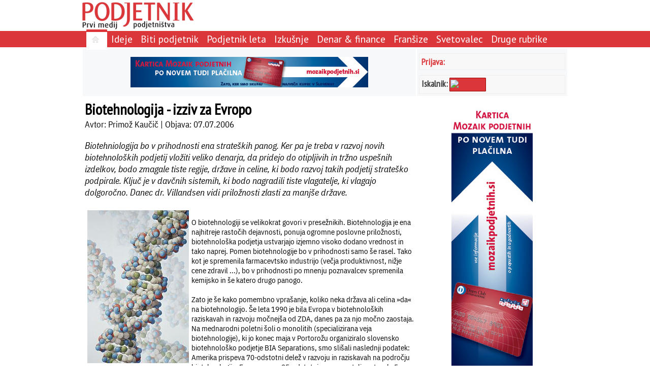

--- FILE ---
content_type: text/html; charset=utf-8
request_url: http://www.podjetnik.si/clanek/biotehnologija-izziv-za-evropo-20060707
body_size: 5701
content:
<!DOCTYPE html>
<html>
<head>
  <title>Biotehnologija - izziv za Evropo</title>
  <meta http-equiv="Content-Type" content="text/html; charset=UTF-8" />
  <link rel="stylesheet" href="/assets/application-c7e261207aa8aae9ec3d7089bf1507e6529d20f98f4d0a15782473493bfde305.css" media="all" />
  <style media="all">/* body { background-color: #396} */

.poll-div {
  text-align: left;
  font-size: 1.2em;
}

.poll-div table {
border-spacing: 2px;
}

.poll-data-text {
  font-size: 13px;
  font-weight: normal;
  text-align: left;
}

.poll-div .dc-submit {
  font-size: 1.2em;
  color: #db363a; 
  border: 2px solid #ddd;
  padding: 5px 5px 2px 5px;
  background: white;
margin-top: 5px;
}

.no-frame {
border-spacing: 2px;
}

.tableData {
border-spacing: 4px;
}

.podjetnik-page-body table {
  margin: 5px;
}
</style>
    <link href='http://fonts.googleapis.com/css?family=PT+Sans+Narrow|PT+Sans&&subset=latin,latin-ext' rel='stylesheet' type='text/css'>
<link rel="alternate" type="application/atom+xml" title="Atom" href="/atom" />
<meta name="robots" content="index, follow" />

  <script src="/assets/application-f4aa1cf4a11c217e329500fc51badb1ad9b543b6ddaed710b53fbfb1818c7156.js"></script>
  <meta name="csrf-param" content="authenticity_token" />
<meta name="csrf-token" content="RPqrqktfxZulOWtwfxifWVaVww6jvEl0WvHOX3KYJcc_WT23KHIBVuRg25lWmQIAXtI53Y22xOpSQvyD4MG40Q" />
</head>

<body>
<div id="drgcms-site-top" class="drgcms-site-top"> 
  <div style="float: left; margin-right: 0px;">
    <a href="/"><img border="0" src="/datoteke/podjetnik/podjetnik-logo.png" /></a>
  </div>
  <div style="float: none; margin-right: 0px;">
    <div class=""></div>
  </div>
 </div>

<div id="site-menu" class="site-menu">
  <div class="podjetniktopmenu"><ul class="ul-podjetniktopmenu"><li class="li-podjetniktopmenu-selected"><a href="/"><img src="/assets/domov-c58296b790ae511f821ca09efb73c43bf5d065732c09b42d895a8ee4f54bdb1e.png" /> </a></li><li class="li-podjetniktopmenu-item"><a href="/ideje">Ideje</a></li><li class="li-podjetniktopmenu-item"><a href="/biti-podjetnik">Biti podjetnik</a></li><li class="li-podjetniktopmenu-item"><a href="/priznanje-podjetnik-leta">Podjetnik leta</a></li><li class="li-podjetniktopmenu-item"><a href="/izkusnje">Izkušnje</a></li><li class="li-podjetniktopmenu-item"><a href="/denar-in-finance">Denar & finance</a></li><li class="li-podjetniktopmenu-item"><a href="/fransize">Franšize</a></li><li class="li-podjetniktopmenu-item"><a href="/svetovalec">Svetovalec</a></li><li class="li-podjetniktopmenu-item"><a href="/druge-rubrike">Druge rubrike</a></li></ul></div>
</div>

<div id="page">
  <table class="podjetnik-page-frame">
    <tr>
      <td class="reklame-na-sredi">
        <div id="reklama-na-sredi">
           <a id="532c07ec706f6414999b0000" class="link_to_track" target="" href="http://www.mozaikpodjetnih.si/nova-kartica-mozaik-podjetnih"><img src="/datoteke/podjetnik/Oglasi/Banner 468x60.jpg" /></a>
        </div>
      </td>
      <td class="drgcms-site-right">
        
    <div class="podjetnik-login">
    <a class="podjetnik-link-srednji" rel="nofollow" href="/dc_common/login">Prijava:</a>
    </div>
        <!--
<div class="podjetnik-login">
<div style="vertical-align: middle; color: #444; font-size: 15px;font-family: 'PT Sans Narrow'">Iskalnik:&nbsp; <a href="/clanek/iskalnik"><img src="/datoteke/podjetnik/logotipi/najdisigumb.gif" title="Iskalnik" /></a></div>
</div>
-->
<div style="height: 5px;">&nbsp;</div>

<div class="podjetnik-login">
<div style="float: left;vertical-align: bottom; color: #444;"><span style="font-size:18px;font-family: 'PT Sans Narrow';"><strong>Iskalnik:</strong></span>&nbsp;</div>

<div style="width: 70px; height: 25px; background-color: #db363a; border: #990000 1px solid; text-align: center; display:table-cell; border-spacing:10px; vertical-align: middle; border-radius: 1px;"><a href="/clanek/iskalnik"><img src="http://www.google.com/uds/css/v2/search_box_icon.png" title="Iskalnik" /></a></div>
</div>


      </td>
    </tr>

    <tr>
      <td class="drgcms-site-main">
        <div id="drgcms-site-main">
          
  <h1 class="podjetnik-page-subject">Biotehnologija - izziv za Evropo</h1>
  <div class="podjetnik-page-author">Avtor: Primož Kaučič | Objava: 07.07.2006 </div><br />

  <h2 class="podjetnik-page-subsubject">Biotehniologija bo v prihodnosti ena strateških panog. Ker pa je treba v razvoj novih biotehnoloških podjetij vložiti veliko denarja, da pridejo do otipljivih in tržno uspešnih izdelkov, bodo zmagale tiste regije, države in celine, ki bodo razvoj takih podjetij strateško podpirale. Ključ je v davčnih sistemih, ki bodo nagradili tiste vlagatelje, ki vlagajo dolgoročno. Danec dr. Villandsen vidi priložnosti zlasti za manjše države. </h2><br />
  <div class="podjetnik-page-body"><div class=""><table width="1" cellspacing="0" cellpadding="8" border="0" align="left"><tr><td><img src="/datoteke/podjetnik/2006/07-2006/DNA.jpg"</td></tr><tr><td><i><i></td></tr></table><br /><DIV class=normal>O biotehnologiji se velikokrat govori v presežnikih. Biotehnologija je ena najhitreje rastočih dejavnosti, ponuja ogromne poslovne priložnosti, biotehnološka podjetja ustvarjajo izjemno visoko dodano vrednost in tako naprej. Pomen biotehnologije bo v prihodnosti samo še rasel. Tako kot je spremenila farmacevtsko industrijo (večja produktivnost, nižje cene zdravil ...), bo v prihodnosti po mnenju poznavalcev spremenila kemijsko in še katero drugo panogo. &nbsp;<BR><BR>Zato je še kako pomembno vprašanje, koliko neka država ali celina »da« na biotehnologijo. Še leta 1990 je bila Evropa v biotehnoloških raziskavah in razvoju močnejša od ZDA, danes pa za njo močno zaostaja. Na <B>mednarodni poletni šoli o monolitih </B>(specializirana veja biotehnologije), ki jo konec maja v Portorožu organiziralo slovensko biotehnološko podjetje BIA Separations, smo slišali naslednji podatek: Amerika prispeva <B>70-odstotni</B> delež v razvoju in raziskavah na področju biotehnologije, Evropa samo <B>25-odstotni</B>, ves preostali svet pa le 5-odstotni delež. Dr. Fintan Walton, direktor podjetja, ki skrbi za razvoj novih podjetij v Oxfordskem tehnološkem parku, je postregel s podatki, da je v Evropi v biotehnologiji zaposlenih 94 tisoč ljudi, v Ameriki pa kar 170 tisoč. Če se torej sprašujemo, kje je Slovenija, moramo vedeti, da v biotehnologiji zaostaja vsa Evropa. Stanje je težavnejše, kot ga kažejo številke, saj se zelo hitro vzpenjajo nove svetovne sile, zlasti Indija. Za Evropo (in tudi za Slovenijo) je torej veliko vprašanje, kako obstati na tem hitro drvečem vlaku, ki prinaša ogromne poslovne priložnosti.&nbsp; <BR><BR><B>Evropa je preveč toga<BR></B></DIV>
<br/><div style='background-color: #db363a; color: white;width: 100%; padding: 4px;'>Nadaljevanje branja članka je dostopno samo naročnikom revije Obrtnik podjetnik! <a style="color: #fff; font-weight:bold;" href="/clanek/podjetnik-narocilnica">Naročite se na revijo.</a><br/></div></div></div><br />
  <div>

        </div>
      </td>
      <td class="drgcms-site-right">
        <div id="reklama-na-desni">
           <a id="533bd1c1706f644a77020300" class="link_to_track" target="" href="http://www.mozaikpodjetnih.si/nova-kartica-mozaik-podjetnih"><img src="/datoteke/podjetnik/Oglasi/Banner 160x600.jpg" /></a>
        </div>
<!--
        <div class="oglasi-zadnjih5-div">
        </div>
-->
        <div class="oglasi-zadnjih5-div">
           <a name="poll-top"></a><div class="poll-div">
<form action="/podjetnik/na_mailing" accept-charset="UTF-8" method="post"><input name="utf8" type="hidden" value="&#x2713;" autocomplete="off" /><input type="hidden" name="_method" value="put" autocomplete="off" /><input type="hidden" name="authenticity_token" value="Jqc0VICPWdSfHZpYoH3y6Hi6p9BRjQLTP6K69fEmNGJdBKJJ46KdGd5EKrGJ_G-xcP1dA3-Hj003EYgpY3-pdA" autocomplete="off" /><div class="poll-title">Naročite se na brezplačni mesečni svetovalec "Od ideje do uspeha"</div><div class="poll-text"></div><div class="poll-data-div">
<label for="record_enaslov" class='poll-data-text td  poll-mandatory'>Vpišite vaš e-naslov:</label>
                <div class='poll-data-field td  poll-mandatory'><input size="25" required="required" type="text" name="record[enaslov]" id="record_enaslov" /></div>
</div>
<span class=''><input type="submit" name="commit" value="Potrditev" size="10" class="dc-submit" data-disable-with="Potrditev" /></span><input type="hidden" name="return_to" id="return_to" autocomplete="off" /><input type="hidden" name="return_to_error" id="return_to_error" value="http://www.podjetnik.si/clanek/biotehnologija-izziv-za-evropo-20060707" autocomplete="off" /><input type="hidden" name="poll_id" id="poll_id" value="na-mailing" autocomplete="off" /><input type="hidden" name="page_id" id="page_id" value="5151abe7c2a082080a0018bf" autocomplete="off" /><script>
//<![CDATA[

//]]>
</script></form></div>
        </div>

        <div class="obrtnikov-svetovalec">
           <p style="text-align: center;">&nbsp;</p>

<p style="text-align: center;"><a href="http://www.ozs.si/obrtnik/Obrtnikovsvetovalec/2014.aspx"><img alt="" height="149" margin-top="10px" src="/datoteke/podjetnik/Oglasi/logo-svetovalec.jpg" width="288" /></a></p>

<p style="text-align: center;">&nbsp;</p>

<p style="text-align: center;">&nbsp;</p>

<p style="text-align: center;"><a href="http://www.ozs.si/Portals/0/Media/Dokumenti/OZS/Priloga_poletje_2014.pdf" style="color: rgb(0, 0, 0); text-align: center;"><img alt="" src="/datoteke/podjetnik/Oglasi/idejezapocitnice1.png" style="width: 159px; height: 211px;" /></a><br />
&nbsp;</p>
<!--
<p style="text-align: center;"><a href="http://www.ozs.si/obrtnik/Ogledrevije.aspx?path=/Portals/2/Media/Obrtnik/Sejmi_2014/Sejmi%202014%20spletna%20verzija"><img alt="" src="/datoteke/podjetnik/Oglasi/sejmi2014.jpg" /></a></p>
-->

<p style="text-align: center;">&nbsp;</p>

<p style="text-align: center;"><a href="http://www.ozs.si/obrtnik/Ogledrevije.aspx?path=/Portals/2/Media/Obrtnik/Obrtnik_priloga_2014_4/Obrtnik_priloga_2014_4"><img alt="" src="/datoteke/podjetnik/Oglasi/Priloga Avto_159x211.jpg" /></a><br />
&nbsp;</p>

<p style="text-align: center;">&nbsp;</p>

<p style="text-align: center;">&nbsp;</p>

        </div>
 
        <div id="drgcms-site-right">
          <div class=""></div>
        </div>
      </td>
    </tr>

  </table>
</div>

<div id="drgcms-site-bottom" class="drgcms-site-bottom">
  <div id="footer"><table border="0" cellpadding="1" cellspacing="1" style="width: 100%;">
	<tbody>
		<tr>
			<td>
			<p><span style="font-size: 14px;"><strong><a href="/revija">REVIJA</a><span style="color:#FFFFFF;">&nbsp;| </span></strong></span><span style="font-size: 12px;"><a href="/zadnjastevilka">Zadnja &scaron;tevilka</a></span> <span style="font-size: 14px;"><strong><span style="color:#FFFFFF;">&nbsp;| </span></strong></span> <span style="font-size: 12px;"><a href="/arhivrevij">Arhiv revij</a></span> <span style="font-size: 14px;"><strong><span style="color:#FFFFFF;">&nbsp;| </span></strong></span><span style="font-size: 12px;"><a href="/clanek/oglaševanje">Ogla&scaron;evanje v reviji</a></span> <span style="font-size: 14px;"><strong><span style="color:#FFFFFF;">&nbsp;| </span></strong></span> <span style="font-size: 12px;"><a href="/clanek/o-podjetju">Kdo smo</a></span><span style="font-size: 14px;"><strong><span style="color: rgb(255, 255, 255);">&nbsp;|</span></strong></span><strong><span style="color: rgb(255, 255, 255);">&nbsp;</span></strong><span style="font-size:14px;"><a href="#" onclick="$('#popup').bPopup({ follow: [false, false], loadUrl: '/piskotki.html'});"><strong>Pi&scaron;kotki</strong></a><strong><span style="color: rgb(255, 255, 255);">&nbsp;|</span></strong></span><strong><span style="color: rgb(255, 255, 255);">&nbsp;</span></strong><span style="font-size:14px;"><a href="http://www.podjetnik.si/atom" style="line-height: 1.6em;"><strong>RSS</strong></a></span></p>
			</td>
		</tr>
	</tbody>
</table>

<p style="text-align: right;"><span style="color: rgb(255, 255, 255); font-size: 10px; text-align: right; line-height: 1.6em;">TheR 2013</span></p>

<table align="center" style="background-color: white; border-top-left-radius: 5px; border-top-right-radius: 5px; width: 100%;">
	<tbody>
		<tr>
			<td style="text-align: center;"><a href="http://www.ozs.si" target="_blank"><img alt="" src="/datoteke/podjetnik/logotipi/ozs.png" /></a></td>
			<td style="text-align: center;"><a href="http://www.ozs.si/obrtnik/Domov.aspx" target="_blank"><img alt="" src="/datoteke/podjetnik/logotipi/obrtnik.gif" /></a></td>
			<td style="text-align: center;"><a href="http://mozaikpodjetnih.si" target="_blank"><img alt="" src="/datoteke/podjetnik/logotipi/mozaik.jpg" style="width: 103px; height: 36px;" /></a></td>
		</tr>
	</tbody>
</table>
</div>
</div>

  <!-- Google Analytics -->
<script>
  window['ga-disable-UA-25552122-4'] = true;
(function(i,s,o,g,r,a,m){i['GoogleAnalyticsObject']=r;i[r]=i[r]||function(){
(i[r].q=i[r].q||[]).push(arguments)},i[r].l=1*new Date();a=s.createElement(o),
m=s.getElementsByTagName(o)[0];a.async=1;a.src=g;m.parentNode.insertBefore(a,m)
})(window,document,'script','https://www.google-analytics.com/analytics.js','ga');

ga('create', 'UA-25552122-4', 'auto');
ga('send', 'pageview');
</script>
<!-- End Google Analytics -->

<!-- Matomo -->
<script type="text/javascript">
  var _paq = _paq || [];
  /* tracker methods like "setCustomDimension" should be called before "trackPageView" */
  _paq.push(['disableCookies']);
  _paq.push(['trackPageView']);
  _paq.push(['enableLinkTracking']);
  (function() {
    var u = "https://stat.obrt.si/";
    _paq.push(['setTrackerUrl', u + 'piwik.php']);
    _paq.push(['setSiteId', '10']);
    _paq.push(['setUserId', 'ff18a3f19ff36096']);

    var d=document, g=d.createElement('script'), s=d.getElementsByTagName('script')[0];
    g.type='text/javascript'; g.async=true; g.defer=true; g.src = u+'piwik.js'; s.parentNode.insertBefore(g,s);
  })();
</script>
<!-- End Matomo Code -->

<div id="popup"></div><style>.site-menu {
  width: 100%;
  padding: 0px;
  border-spacing: 0px;
  background-color: #db363a;
  vertical-align: middle;
  border-bottom: 1px solid #db363a;
}

.podjetniktopmenu {
  width: 960px;
  margin: 0 auto;
  height: 28px;
  background-color: #db363a;
  padding-top: 3px;
  font-family: 'PT Sans';
  text-align: left;
}

.podjetniktopmenu a {
  color: white;
  font-size: 1.3em;
  text-decoration: none;
  padding-top:0px;
}

.ul-podjetniktopmenu {
  padding-left: 10px;
  margin-top: 0px;
  margin-bottom: 0px;
}

.li-podjetniktopmenu-item {
  display:inline; 
  list-style:none;
  padding-top: 6px;
  padding-bottom: 10px;
  padding-left: 8px;
  padding-right: 8px;
}

.li-podjetniktopmenu-item:hover {
  border-top: 5px solid #db363a;
  background-color: white;
  border-top-right-radius: 1px;
  border-top-left-radius: 1px;
  border-bottom: none;
}

.li-podjetniktopmenu-item:hover a {
  color: #888;
  border-bottom: none;
}

.li-podjetniktopmenu-selected {
  display:inline; 
  background-color: white;
  border-top: 5px solid #db363a;
  padding-top: 6px;
  padding-bottom: 10px;
  padding-left: 10px;
  padding-right: 10px;
  border-top-left-radius: 1px;
  border-top-right-radius: 1px;
}

.li-podjetniktopmenu-selected a { 
  color: #222 !important;   
  border-bottom: none;
}

.sub-podjetniktopmenu {
  text-align: left;
  background-color: white;
  height: 22px;
  font-family: 'PT Sans';
}

.ul-sub-podjetniktopmenu {
  width: 960px;
  margin: 0 auto;
  border: 0px; 
  padding-left: 10px;
  margin-top: 6px;
  margin-bottom: 0px;
  vertical-align: middle;
}

.li-sub-podjetniktopmenu {
  display:inline;
  list-style:none;
  padding-right: 20px;
  padding-bottom: 0px;
  background-color: white;
}

.ul-sub-podjetniktopmenu a:link, .ul-sub-podjetniktopmenu a:active,
.ul-sub-podjetniktopmenu a:visited {
  color: #222;
  text-decoration: none;
}

.ul-sub-podjetniktopmenu a:hover {
  text-decoration: bold;
  color: white;
  background-color: #db363a;
  border-bottom: none;
}
 
.podjetnik-login { margin-top: 5px; }
.poll-div { padding: 2px; }
.poll-title { font-size: 0.9em; font-weight: bold; color: navy; }
.poll-data-text { font-size: 0.8em; }
.poll-submit { font-size: 0.8em; }</style><script>
//<![CDATA[

//]]>
</script>
</body>
</html>
